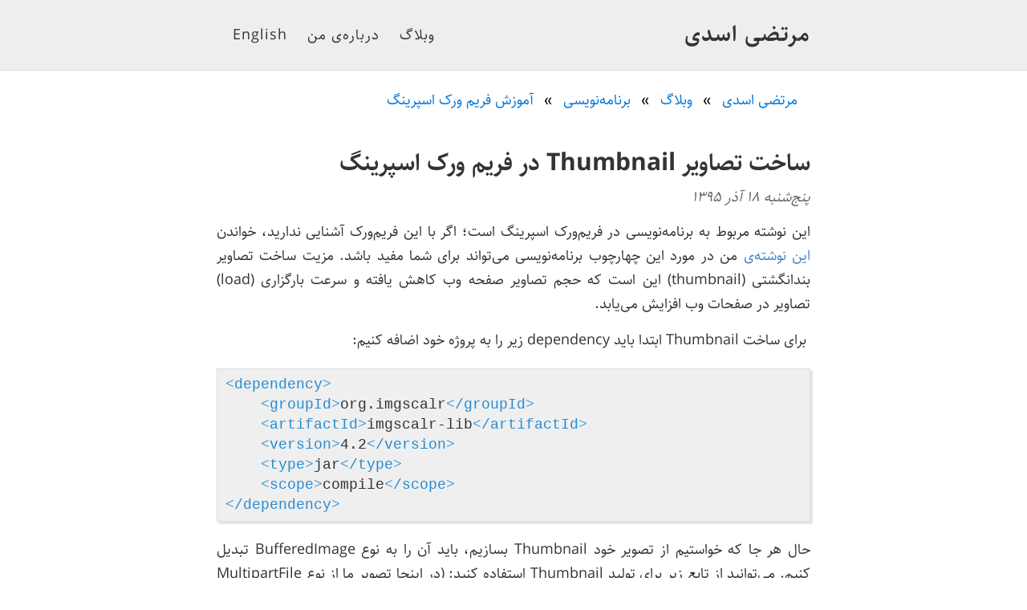

--- FILE ---
content_type: text/html; charset=utf-8
request_url: https://asadiweb.ir/%D8%B3%D8%A7%D8%AE%D8%AA-%D8%AA%D8%B5%D8%A7%D9%88%DB%8C%D8%B1-thumbnail-%D8%AF%D8%B1-%D9%81%D8%B1%DB%8C%D9%85-%D9%88%D8%B1%DA%A9-%D8%A7%D8%B3%D9%BE%D8%B1%DB%8C%D9%86%DA%AF/
body_size: 6692
content:
<!DOCTYPE html>
<html>
  <head>
    <title>ساخت تصاویر Thumbnail در فریم ورک اسپرینگ – مرتضی اسدی</title>    <meta charset="utf-8" />
    <meta content='text/html; charset=utf-8' http-equiv='Content-Type'>
    <meta http-equiv='X-UA-Compatible' content='IE=edge'>
    <meta name='viewport' content='width=device-width, initial-scale=1.0, maximum-scale=1.0'>

    
    <meta name="description" content="این نوشته مربوط به برنامه‌نویسی در فریم‌ورک اسپرینگ است؛ اگر با این فریم‌ورک آشنایی ندارید، خواندن این نوشته‌ی من در مورد این چهارچوب برنامه‌نویسی می‌تواند برای شما مفید باشد. مزیت ساخت تصاویر بندانگشتی (thumbnail) این است که حجم تصاویر صفحه وب کاهش یافته و سرعت بارگزاری (load) تصاویر در صفحات وب افزایش می‌یابد.

" />
    <meta property="og:description" content="این نوشته مربوط به برنامه‌نویسی در فریم‌ورک اسپرینگ است؛ اگر با این فریم‌ورک آشنایی ندارید، خواندن این نوشته‌ی من در مورد این چهارچوب برنامه‌نویسی می‌تواند برای شما مفید باشد. مزیت ساخت تصاویر بندانگشتی (thumbnail) این است که حجم تصاویر صفحه وب کاهش یافته و سرعت بارگزاری (load) تصاویر در صفحات وب افزایش می‌یابد.

" />
    
    <meta name="author" content="مرتضی اسدی" />

    
    <meta property="og:title" content="ساخت تصاویر Thumbnail در فریم ورک اسپرینگ" />
    <meta property="twitter:title" content="ساخت تصاویر Thumbnail در فریم ورک اسپرینگ" />
    <link rel="icon" href="/images/favicon.png" />
    <link rel="stylesheet" type="text/css" href="/style.css" />
    <link rel="alternate" type="application/rss+xml" title="مرتضی اسدی" href="/feed.xml" /><!-- Begin Jekyll SEO tag v2.8.0 -->
<title>ساخت تصاویر Thumbnail در فریم ورک اسپرینگ | مرتضی اسدی</title>
<meta name="generator" content="Jekyll v3.10.0" />
<meta property="og:title" content="ساخت تصاویر Thumbnail در فریم ورک اسپرینگ" />
<meta name="author" content="مرتضی اسدی" />
<meta property="og:locale" content="en_US" />
<meta name="description" content="این نوشته مربوط به برنامه‌نویسی در فریم‌ورک اسپرینگ است؛ اگر با این فریم‌ورک آشنایی ندارید، خواندن این نوشته‌ی من در مورد این چهارچوب برنامه‌نویسی می‌تواند برای شما مفید باشد. مزیت ساخت تصاویر بندانگشتی (thumbnail) این است که حجم تصاویر صفحه وب کاهش یافته و سرعت بارگزاری (load) تصاویر در صفحات وب افزایش می‌یابد." />
<meta property="og:description" content="این نوشته مربوط به برنامه‌نویسی در فریم‌ورک اسپرینگ است؛ اگر با این فریم‌ورک آشنایی ندارید، خواندن این نوشته‌ی من در مورد این چهارچوب برنامه‌نویسی می‌تواند برای شما مفید باشد. مزیت ساخت تصاویر بندانگشتی (thumbnail) این است که حجم تصاویر صفحه وب کاهش یافته و سرعت بارگزاری (load) تصاویر در صفحات وب افزایش می‌یابد." />
<link rel="canonical" href="https://asadiweb.ir/%D8%B3%D8%A7%D8%AE%D8%AA-%D8%AA%D8%B5%D8%A7%D9%88%DB%8C%D8%B1-thumbnail-%D8%AF%D8%B1-%D9%81%D8%B1%DB%8C%D9%85-%D9%88%D8%B1%DA%A9-%D8%A7%D8%B3%D9%BE%D8%B1%DB%8C%D9%86%DA%AF/" />
<meta property="og:url" content="https://asadiweb.ir/%D8%B3%D8%A7%D8%AE%D8%AA-%D8%AA%D8%B5%D8%A7%D9%88%DB%8C%D8%B1-thumbnail-%D8%AF%D8%B1-%D9%81%D8%B1%DB%8C%D9%85-%D9%88%D8%B1%DA%A9-%D8%A7%D8%B3%D9%BE%D8%B1%DB%8C%D9%86%DA%AF/" />
<meta property="og:site_name" content="مرتضی اسدی" />
<meta property="og:type" content="article" />
<meta property="article:published_time" content="2016-12-08T00:00:00+00:00" />
<meta name="twitter:card" content="summary" />
<meta property="twitter:title" content="ساخت تصاویر Thumbnail در فریم ورک اسپرینگ" />
<meta name="google-site-verification" content="muV1TkfhCKBMPJ9jtiGeVXkDrpwzXlkNakwVPJ7rtdA" />
<script type="application/ld+json">
{"@context":"https://schema.org","@type":"BlogPosting","author":{"@type":"Person","name":"مرتضی اسدی"},"dateModified":"2016-12-08T00:00:00+00:00","datePublished":"2016-12-08T00:00:00+00:00","description":"این نوشته مربوط به برنامه‌نویسی در فریم‌ورک اسپرینگ است؛ اگر با این فریم‌ورک آشنایی ندارید، خواندن این نوشته‌ی من در مورد این چهارچوب برنامه‌نویسی می‌تواند برای شما مفید باشد. مزیت ساخت تصاویر بندانگشتی (thumbnail) این است که حجم تصاویر صفحه وب کاهش یافته و سرعت بارگزاری (load) تصاویر در صفحات وب افزایش می‌یابد.","headline":"ساخت تصاویر Thumbnail در فریم ورک اسپرینگ","mainEntityOfPage":{"@type":"WebPage","@id":"https://asadiweb.ir/%D8%B3%D8%A7%D8%AE%D8%AA-%D8%AA%D8%B5%D8%A7%D9%88%DB%8C%D8%B1-thumbnail-%D8%AF%D8%B1-%D9%81%D8%B1%DB%8C%D9%85-%D9%88%D8%B1%DA%A9-%D8%A7%D8%B3%D9%BE%D8%B1%DB%8C%D9%86%DA%AF/"},"url":"https://asadiweb.ir/%D8%B3%D8%A7%D8%AE%D8%AA-%D8%AA%D8%B5%D8%A7%D9%88%DB%8C%D8%B1-thumbnail-%D8%AF%D8%B1-%D9%81%D8%B1%DB%8C%D9%85-%D9%88%D8%B1%DA%A9-%D8%A7%D8%B3%D9%BE%D8%B1%DB%8C%D9%86%DA%AF/"}</script>
<!-- End Jekyll SEO tag -->
</head>
  <body>
    <div class="wrapper-masthead">
      <div class="container">
        <header class="masthead clearfix">
          <div class="site-info">
            <h1 class="site-name"><a href="/" rel="home">مرتضی اسدی</a></h1>
          </div>
          <nav>
            <a href="/blog" rel="bookmark" title="نوشته‌های مرتضی اسدی">وبلاگ</a>
            <a href="/" rel="bookmark" title="درباره مرتضی اسدی">درباره‌ی من</a>
            <a href="/english" rel="bookmark" title="Morteza Asadi">English</a>
          </nav>
        </header>
      </div>
    </div>
    <div id="main" role="main" class="container"><ul class="breadcrumb" itemscope itemtype="http://schema.org/BreadcrumbList">
		<li itemprop="itemListElement" itemscope itemtype="http://schema.org/ListItem">
			<a itemprop="item" href="/" rel="home">
				<span itemprop="name">مرتضی اسدی</span>
				<meta itemprop="position" content="1" />
			</a>
		  </li>
		<li itemprop="itemListElement" itemscope itemtype="http://schema.org/ListItem">
			<a itemprop="item" href="/blog">
				<span itemprop="name">وبلاگ</span>
				<meta itemprop="position" content="2" />
			</a>
		  </li><li itemprop="itemListElement" itemscope itemtype="http://schema.org/ListItem">
			<a itemprop="item" href="/tag/برنامه‌نویسی">
				<span itemprop='name'>برنامه‌نویسی</span>
				<meta itemprop="position" content="3" />
			</a>
		  </li><li itemprop="itemListElement" itemscope itemtype="http://schema.org/ListItem">
			<a itemprop="item" href="/tag/آموزش-فریم-ورک-اسپرینگ">
				<span itemprop='name'>آموزش فریم ورک اسپرینگ</span>
				<meta itemprop="position" content="4" />
			</a>
		  </li><meta name="numberOfItems" content="5" />
		  <meta name="itemListOrder" content="Ascending" />
	  </ul><article class="post">
  <h1 itemprop="headline">ساخت تصاویر Thumbnail در فریم ورک اسپرینگ</h1>
  <div class="date">
    <time datetime="2016-12-08 00:00:00 +0000">
	پنج‌شنبه ۱۸ آذر ۱۳۹۵
    </time>
  </div>
  <div class="entry">
    <p>این نوشته مربوط به برنامه‌نویسی در فریم‌ورک اسپرینگ است؛ اگر با این فریم‌ورک آشنایی ندارید، خواندن <a href="http://asadiweb.ir/%d9%81%d8%b1%db%8c%d9%85-%d9%88%d8%b1%da%a9-%d8%a7%d8%b3%d9%be%d8%b1%db%8c%d9%86%da%af-spring-framework-%da%86%db%8c%d8%b3%d8%aa%d8%9f/">این نوشته‌ی</a> من در مورد این چهارچوب برنامه‌نویسی می‌تواند برای شما مفید باشد. مزیت ساخت تصاویر بندانگشتی (thumbnail) این است که حجم تصاویر صفحه وب کاهش یافته و سرعت بارگزاری (load) تصاویر در صفحات وب افزایش می‌یابد.</p>

<p> برای ساخت Thumbnail ابتدا باید dependency زیر را به پروژه خود اضافه کنیم:</p>

<figure class="highlight"><pre><code class="language-xml" data-lang="xml"><span class="nt">&lt;dependency&gt;</span>  
    <span class="nt">&lt;groupId&gt;</span>org.imgscalr<span class="nt">&lt;/groupId&gt;</span>  
    <span class="nt">&lt;artifactId&gt;</span>imgscalr-lib<span class="nt">&lt;/artifactId&gt;</span>  
    <span class="nt">&lt;version&gt;</span>4.2<span class="nt">&lt;/version&gt;</span>  
    <span class="nt">&lt;type&gt;</span>jar<span class="nt">&lt;/type&gt;</span>  
    <span class="nt">&lt;scope&gt;</span>compile<span class="nt">&lt;/scope&gt;</span>  
<span class="nt">&lt;/dependency&gt;</span></code></pre></figure>

<p>حال هر جا که خواستیم از تصویر خود Thumbnail بسازیم، باید آن را به نوع BufferedImage تبدیل کنیم. می‌توانید از تابع زیر برای تولید Thumbnail استفاده کنید: (در اینجا تصویر ما از نوع MultipartFile است)</p>

<figure class="highlight"><pre><code class="language-java" data-lang="java"><span class="kn">import</span> <span class="nn">org.imgscalr.Scalr</span><span class="o">;</span>   
<span class="cm">/*  
...  
*/</span>  
<span class="kd">private</span> <span class="nc">ByteArrayOutputStream</span> <span class="nf">createThumbnail</span><span class="o">(</span><span class="nc">MultipartFile</span> <span class="n">orginalFile</span><span class="o">,</span> <span class="nc">Integer</span> <span class="n">width</span><span class="o">)</span> <span class="kd">throws</span> <span class="nc">IOException</span><span class="o">{</span>  
  
    <span class="nc">ByteArrayOutputStream</span> <span class="n">thumbOutput</span> <span class="o">=</span> <span class="k">new</span> <span class="nc">ByteArrayOutputStream</span><span class="o">();</span>  
    <span class="nc">BufferedImage</span> <span class="n">thumbImg</span> <span class="o">=</span> <span class="kc">null</span><span class="o">;</span>  
    <span class="nc">BufferedImage</span> <span class="n">img</span> <span class="o">=</span> <span class="nc">ImageIO</span><span class="o">.</span><span class="na">read</span><span class="o">(</span><span class="n">orginalFile</span><span class="o">.</span><span class="na">getInputStream</span><span class="o">());</span>  
  
    <span class="n">thumbImg</span> <span class="o">=</span> <span class="nc">Scalr</span><span class="o">.</span><span class="na">resize</span><span class="o">(</span><span class="n">img</span><span class="o">,</span> <span class="nc">Scalr</span><span class="o">.</span><span class="na">Method</span><span class="o">.</span><span class="na">AUTOMATIC</span><span class="o">,</span> <span class="nc">Scalr</span><span class="o">.</span><span class="na">Mode</span><span class="o">.</span><span class="na">AUTOMATIC</span><span class="o">,</span> <span class="n">width</span><span class="o">,</span> <span class="nc">Scalr</span><span class="o">.</span><span class="na">OP_ANTIALIAS</span><span class="o">);</span>  
    <span class="nc">ImageIO</span><span class="o">.</span><span class="na">write</span><span class="o">(</span><span class="n">thumbImg</span><span class="o">,</span> <span class="n">orginalFile</span><span class="o">.</span><span class="na">getContentType</span><span class="o">().</span><span class="na">split</span><span class="o">(</span><span class="s">"/"</span><span class="o">)</span><span class="err">\</span><span class="o">[</span><span class="mi">1</span><span class="err">\</span><span class="o">]</span> <span class="o">,</span> <span class="n">thumbOutput</span><span class="o">);</span>  
  
    <span class="k">return</span> <span class="n">thumbOutput</span><span class="o">;</span>  
<span class="o">}</span></code></pre></figure>

<p>در متد resize، ثابت  Scalr.Method.AUTOMATIC به معنای تنظیم نسبت طول تصویر به عرض آن به صورت اتوماتیک است.<br />
همچنین در متد  ImageIO.write، آرگومان دوم در واقع نوع تصویر مانند jpg، gif، png و… را مشخص می‌کند.</p>

  </div>
  <hr/>
  <small id="post-tags">
  <b>برچسب‌ها</b>:<a href="/tag/آموزش-فریم-ورک-اسپرینگ" title="آموزش فریم ورک اسپرینگ" rel="tag">آموزش فریم ورک اسپرینگ</a>،<a href="/tag/مرتضی-اسدی" title="مرتضی اسدی" rel="tag">مرتضی اسدی</a>،<a href="/tag/آموزش-جاوا-اسپرینگ" title="آموزش جاوا اسپرینگ" rel="tag">آموزش جاوا اسپرینگ</a>،<a href="/tag/تصویر-بند-انگشتی-اسپرینگ" title="تصویر بند انگشتی اسپرینگ" rel="tag">تصویر بند انگشتی اسپرینگ</a>،<a href="/tag/برنامه‌نویسی" title="برنامه‌نویسی" rel="tag">برنامه‌نویسی</a>،</small>
  <div class="author-section">
		<img class="author-image" src="https://gravatar.com/avatar/cb00fdea2f1306996f699afdd9c367d2?s=120" alt="مرتضی اسدی" title="مرتضی اسدی">
	<div>
		<div class="author-about">
			<b>مرتضی اسدی</b>
			<hr/>		
		</div>
		<div class="author-about site-description">سلام! من مرتضی اسدی هستم، یک توسعه‌دهنده‌ی نرم‌افزار و در این وبلاگ دست‌نوشته‌هایم را می‌نویسم. <a href="/" rel="author" target="_blank">درباره‌ی من بیشتر بخوانید.</a></div>
	  </div>
   </div>
  <div class="related-posts">
	<h3>مطالب مرتبط</h3>
	<ul><li><a href="/فریم-ورک-اسپرینگ-spring-framework-چیست؟/" title="فریم ورک اسپرینگ (spring framework) چیست؟">فریم ورک اسپرینگ (spring framework) چیست؟</a></li> 
	  	<li><a href="/%D8%AA%D8%BA%DB%8C%DB%8C%D8%B1-jdbcUrl-%D8%A8%D8%B1%D8%A7%DB%8C-%D9%BE%D8%B4%D8%AA%DB%8C%D8%A8%D8%A7%D9%86%DB%8C-%D8%A7%D8%B2-utf-8-%D8%AF%D8%B1-MySql/" title="تغییر jdbc url برای پشتیبانی از utf-8 در پایگاه داده MySql">تغییر jdbc url برای پشتیبانی از utf-8 در پایگاه داده MySql</a></li> 
	  	<li><a href="/%D8%AF%D8%A7%D8%AF%D9%86-%D8%AF%D8%B3%D8%AA%D8%B1%D8%B3%DB%8C-%D8%A8%D9%87-%DA%A9%D8%A7%D8%B1%D8%A8%D8%B1%D8%A7%D9%86-Login-%DA%A9%D8%B1%D8%AF%D9%87-%D8%AF%D8%B1-Spring-Security/" title="دادن دسترسی به کاربران Login کرده در Spring-Security">دادن دسترسی به کاربران Login کرده در Spring-Security</a></li> 
	  	<li><a href="/%D9%BE%DB%8C%D8%A7%D8%AF%D9%87-%D8%B3%D8%A7%D8%B2%DB%8C-%D8%AD%D9%84%D9%82%D9%87-%D9%87%D8%A7%DB%8C-%D8%AA%D9%88%D8%AF%D8%B1%D8%AA%D9%88-%D8%A8%D8%A7-%D8%A7%D8%B3%D8%AA%D9%81%D8%A7/" title="پیاده‌سازی حلقه‌های تودرتو با استفاده از لامبدا در جاوا ۸">پیاده‌سازی حلقه‌های تودرتو با استفاده از لامبدا در جاوا ۸</a></li> 
	  	<li><a href="/%DA%86%D9%86%D8%AF-%D9%85%D8%AB%D8%A7%D9%84-%D8%A7%D8%B2-%D8%B9%D8%A8%D8%A7%D8%B1%D8%AA-%D9%87%D8%A7%DB%8C-%D8%A8%D8%A7%D9%82%D8%A7%D8%B9%D8%AF%D9%87-%D8%B9%D8%A8%D8%A7%D8%B1%D8%AA/" title="چند مثال از عبارت‌های باقاعده (عبارت‌های منظم) در زبان جاوا">چند مثال از عبارت‌های باقاعده (عبارت‌های منظم) در زبان جاوا</a></li> 
	  	</ul> 
  </div><div class="comment-form">
   <form id="comment-form" method="post">
    <input type="hidden" name="fields[slug]" value="1481155200">
    <input name="options[redirect]" type="hidden" value="https://asadiweb.ir/%D8%B3%D8%A7%D8%AE%D8%AA-%D8%AA%D8%B5%D8%A7%D9%88%DB%8C%D8%B1-thumbnail-%D8%AF%D8%B1-%D9%81%D8%B1%DB%8C%D9%85-%D9%88%D8%B1%DA%A9-%D8%A7%D8%B3%D9%BE%D8%B1%DB%8C%D9%86%DA%AF/?sendComment=true">
    <input name="fields[url]" id="hidden-mail" type="hidden">
    <input name="fields[agent]" id="hidden-useragent" type="hidden">
    <label class="form-label">نام</label>   
    <input type="text" required="required" name="fields[name]" placeholder="نام شما">
    <label class="form-label">ایمیل</label>
    <input type="email" required="required" name="fields[email]" placeholder="ایمیل شما" oninput="document.getElementById('hidden-mail').value = this.value.replace('@', '')">
    <label class="form-label">متن نظر</label>
    <textarea rows="4" required="required" name="fields[msg]" placeholder="دیدگاه خود را اینجا بنویسید"></textarea>
    <input type="submit" name="submitButton" value="ارسال نظر"  onclick="send()"/>
   </form>
  </div>
 <div class="pagination"><a href="https://asadiweb.ir/%D8%A7%D8%B3%D8%AA%D9%81%D8%A7%D8%AF%D9%87-%D8%A7%D8%B2-subdomin-%D8%AF%D8%B1-%D9%84%D9%88%DA%A9%D8%A7%D9%84-%D9%87%D8%A7%D8%B3%D8%AA/" class="half-width" title="استفاده از subdomin در لوکال هاست (localhot)">→ استفاده از subdomin در لوکال هاست (localhot)</a><a href="https://asadiweb.ir/%D8%B1%D9%81%D8%B9-%D9%85%D8%B4%DA%A9%D9%84-CKEditor-%D8%AF%D8%B1-modal-%D8%A8%D9%88%D8%AA-%D8%A7%D8%B3%D8%AA%D8%B1%D9%BE/" class="half-width" title="رفع مشکل استفاده از CKEditor در modal بوت استرپ">رفع مشکل استفاده از CKEditor در modal بوت استرپ ←</a></div>
  <script>
  let times = document.getElementsByTagName("time");
  if (times.length > 1) for (var i = 1; i < times.length; i++)
     times[i].innerHTML = new Date(times[i].getAttribute("datetime").replace(/-/g, '/')).toLocaleDateString('fa-IR', { year: 'numeric', month: 'long', day: 'numeric' });
  document.getElementById("hidden-useragent").value=navigator.userAgent;
  function send(){if(document.getElementById("comment-form").reportValidity()){var _;function $(_,$,e,t,n,r){var a,i;return o((a=o(o($,_),o(t,r)),i=n,a<<i|a>>>32-i),e)}function e(_,e,t,n,r,o,a){return $(e&t|~e&n,_,e,r,o,a)}function t(_,e,t,n,r,o,a){return $(e&n|t&~n,_,e,r,o,a)}function n(_,e,t,n,r,o,a){return $(e^t^n,_,e,r,o,a)}function r(_,e,t,n,r,o,a){return $(t^(e|~n),_,e,r,o,a)}function o(_,$){var e=(65535&_)+(65535&$);return(_>>16)+($>>16)+(e>>16)<<16|65535&e}let a=new FormData(document.getElementById("comment-form")),i="email: "+(function _($){for(var e,t="0123456789ABCDEF",n="",r=0;r<$.length;r++)n+=t.charAt((e=$.charCodeAt(r))>>>4&15)+t.charAt(15&e);return n})(function _($){for(var e="",t=0;t<32*$.length;t+=8)e+=String.fromCharCode($[t>>5]>>>t%32&255);return e}(function _($,a){$[a>>5]|=128<<a%32,$[14+(a+64>>>9<<4)]=a;for(var i=1732584193,l=-271733879,f=-1732584194,c=271733878,u=0;u<$.length;u+=16){var m=i,s=l,d=f,h=c;l=r(l=r(l=r(l=r(l=n(l=n(l=n(l=n(l=t(l=t(l=t(l=t(l=e(l=e(l=e(l=e(l,f=e(f,c=e(c,i=e(i,l,f,c,$[u+0],7,-680876936),l,f,$[u+1],12,-389564586),i,l,$[u+2],17,606105819),c,i,$[u+3],22,-1044525330),f=e(f,c=e(c,i=e(i,l,f,c,$[u+4],7,-176418897),l,f,$[u+5],12,1200080426),i,l,$[u+6],17,-1473231341),c,i,$[u+7],22,-45705983),f=e(f,c=e(c,i=e(i,l,f,c,$[u+8],7,1770035416),l,f,$[u+9],12,-1958414417),i,l,$[u+10],17,-42063),c,i,$[u+11],22,-1990404162),f=e(f,c=e(c,i=e(i,l,f,c,$[u+12],7,1804603682),l,f,$[u+13],12,-40341101),i,l,$[u+14],17,-1502002290),c,i,$[u+15],22,1236535329),f=t(f,c=t(c,i=t(i,l,f,c,$[u+1],5,-165796510),l,f,$[u+6],9,-1069501632),i,l,$[u+11],14,643717713),c,i,$[u+0],20,-373897302),f=t(f,c=t(c,i=t(i,l,f,c,$[u+5],5,-701558691),l,f,$[u+10],9,38016083),i,l,$[u+15],14,-660478335),c,i,$[u+4],20,-405537848),f=t(f,c=t(c,i=t(i,l,f,c,$[u+9],5,568446438),l,f,$[u+14],9,-1019803690),i,l,$[u+3],14,-187363961),c,i,$[u+8],20,1163531501),f=t(f,c=t(c,i=t(i,l,f,c,$[u+13],5,-1444681467),l,f,$[u+2],9,-51403784),i,l,$[u+7],14,1735328473),c,i,$[u+12],20,-1926607734),f=n(f,c=n(c,i=n(i,l,f,c,$[u+5],4,-378558),l,f,$[u+8],11,-2022574463),i,l,$[u+11],16,1839030562),c,i,$[u+14],23,-35309556),f=n(f,c=n(c,i=n(i,l,f,c,$[u+1],4,-1530992060),l,f,$[u+4],11,1272893353),i,l,$[u+7],16,-155497632),c,i,$[u+10],23,-1094730640),f=n(f,c=n(c,i=n(i,l,f,c,$[u+13],4,681279174),l,f,$[u+0],11,-358537222),i,l,$[u+3],16,-722521979),c,i,$[u+6],23,76029189),f=n(f,c=n(c,i=n(i,l,f,c,$[u+9],4,-640364487),l,f,$[u+12],11,-421815835),i,l,$[u+15],16,530742520),c,i,$[u+2],23,-995338651),f=r(f,c=r(c,i=r(i,l,f,c,$[u+0],6,-198630844),l,f,$[u+7],10,1126891415),i,l,$[u+14],15,-1416354905),c,i,$[u+5],21,-57434055),f=r(f,c=r(c,i=r(i,l,f,c,$[u+12],6,1700485571),l,f,$[u+3],10,-1894986606),i,l,$[u+10],15,-1051523),c,i,$[u+1],21,-2054922799),f=r(f,c=r(c,i=r(i,l,f,c,$[u+8],6,1873313359),l,f,$[u+15],10,-30611744),i,l,$[u+6],15,-1560198380),c,i,$[u+13],21,1309151649),f=r(f,c=r(c,i=r(i,l,f,c,$[u+4],6,-145523070),l,f,$[u+11],10,-1120210379),i,l,$[u+2],15,718787259),c,i,$[u+9],21,-343485551),i=o(i,m),l=o(l,s),f=o(f,d),c=o(c,h)}return[i,l,f,c]}(function _($){for(var e=Array($.length>>2),t=0;t<e.length;t++)e[t]=0;for(t=0;t<8*$.length;t+=8)e[t>>5]|=(255&$.charCodeAt(t/8))<<t%32;return e}(_=document.getElementsByName("fields[email]")[0].value),8*_.length))).toLowerCase()+["\ndate:",Math.floor(Date.now()/1e3),"\n"].join(" ");for(var l of a.entries())l[0].startsWith("fields")&&!l[0].startsWith("fields[email]")&&(i+=l[0].replace(/(^.*\[|\].*$)/g,"")+': "'+l[1]+'"\n');let f=document.getElementsByName("submitButton")[0];return f.disabled=!0,f.value+="...",fetch("https://formsubmit.co/ajax/def16c840fa9d20e28c598cd17a09875 ",{method:"POST",headers:{"Content-Type":"application/json",Accept:"application/json"},body:JSON.stringify({name:"FormSubmit",message:btoa(unescape(encodeURIComponent(i)))})}).then(_=>{document.getElementById("comment-form").innerHTML="نظر شما ارسال شد و پس از تایید نمایش داده می‌شود."}).catch(_=>{f.disabled=!1,f.value=f.value.slice(0,-3)}),!1}}
  </script></article>

    </div> 
    <div class="wrapper-footer">
      <div class="container">
        <footer class="footer">
		  <p>
			<a href="https://asadiweb.ir/feed.xml" target="_blank"><svg xmlns="http://www.w3.org/2000/svg" width="36" height="36" xmlns:xlink="http://www.w3.org/1999/xlink" xml:space="preserve" xmlns:serif="http://www.serif.com/" viewBox="0 0 24 24" style="fill-rule:evenodd;clip-rule:evenodd;stroke-linejoin:round;stroke-miterlimit:1.41421;fill: #ea7819;"><path d="M12 0c-6.627 0-12 5.373-12 12s5.373 12 12 12 12-5.373 12-12-5.373-12-12-12zm-3.374 17c-.897 0-1.626-.727-1.626-1.624s.729-1.624 1.626-1.624 1.626.727 1.626 1.624-.729 1.624-1.626 1.624zm3.885 0c-.03-3.022-2.485-5.474-5.511-5.504v-2.406c4.361.03 7.889 3.555 7.92 7.91h-2.409zm4.081 0c-.016-5.297-4.303-9.571-9.592-9.594v-2.406c6.623.023 11.985 5.384 12 12h-2.408z"></path></svg></a>
			<a onclick="var p=this.parentElement; p.innerHTML='<u>info&zwnj;<span class=\'gray\'>[at]</span>asadiweb.ir</u>'"><svg xmlns="http://www.w3.org/2000/svg" width="36" height="36" viewBox="0 0 24 24"><path d="M12 .02c-6.627 0-12 5.373-12 12s5.373 12 12 12 12-5.373 12-12-5.373-12-12-12zm6.99 6.98l-6.99 5.666-6.991-5.666h13.981zm.01 10h-14v-8.505l7 5.673 7-5.672v8.504z" style="fill: #0077B5;"></path></svg></a>
			<br>مطالب تحت مجوز <a href="https://creativecommons.org/licenses/by-nc-nd/4.0/deed.fa" rel="license" target="_blank">کریتیو کامنز</a> منتشر می‌شوند.
		  </p>
        </footer>
      </div>
    </div>
</body>
</html>


--- FILE ---
content_type: text/css; charset=utf-8
request_url: https://asadiweb.ir/style.css
body_size: 2223
content:
html,body,div,span,applet,object,iframe,h1,h2,h3,h4,h5,h6,p,blockquote,pre,a,abbr,acronym,address,big,cite,code,del,dfn,em,img,ins,kbd,q,s,samp,small,strike,strong,sub,sup,tt,var,b,u,i,center,dl,dt,dd,ol,ul,li,fieldset,form,label,legend,table,caption,tbody,tfoot,thead,tr,th,td,article,aside,canvas,details,embed,figure,figcaption,footer,header,hgroup,menu,nav,output,ruby,section,summary,time,mark,audio,video{margin:0;padding:0;border:0;font-size:100%;font:inherit;vertical-align:baseline}article,aside,details,figcaption,figure,footer,header,hgroup,menu,nav,section{display:block}body{line-height:1}ol,ul{list-style:none}blockquote,q{quotes:none}blockquote:before,blockquote:after,q:before,q:after{content:'';content:none}table{border-collapse:collapse;border-spacing:0}*,*:before,*:after{-moz-box-sizing:border-box;-webkit-box-sizing:border-box;box-sizing:border-box}@font-face{font-family:Sahel;src:url("images/font/Sahel.eot");src:url("images/font/Sahel.eot?#iefix") format("embedded-opentype"),url("images/font/Sahel.woff") format("woff"),url("images/font/Sahel.ttf") format("truetype");font-weight:normal}@font-face{font-family:Sahel;src:url("images/font/Sahel-Bold.eot");src:url("images/font/Sahel-Bold.eot?#iefix") format("embedded-opentype"),url("images/font/Sahel-Bold.woff") format("woff"),url("images/font/Sahel-Bold.ttf") format("truetype");font-weight:bold}html{font-size:100%}body{background:#fff;font:18px/1.4 Sahel,Sahel,Helvetica,Arial,sans-serif;color:#333;display:flex;min-height:100vh;flex-direction:column;overflow-wrap:break-word}.container{margin:0 auto;max-width:760px;padding:0 10px;width:100%;direction:rtl;text-align:justify;flex:1 0 auto}h1,h2,h3,h4,h5,h6{font-family:Sahel,"Helvetica Neue",Helvetica,Arial,sans-serif;font-weight:bold;line-height:1.7;margin:1em 0 5px;padding:0}@media screen and (max-width: 640px){h1,h2,h3,h4,h5,h6{line-height:1.4}}h1{font-size:30px}h1 a{color:inherit}h2{font-size:24px}h3{font-size:20px}h4{font-size:18px}p{margin:15px 0;line-height:1.7}a{color:#4183C4;text-decoration:none;cursor:pointer}a:hover,a:active{color:#4183C4}ul,ol{margin:15px 0;padding-right:30px}ul{list-style-type:disc}ol{list-style-type:decimal}ol ul,ul ol,ul ul,ol ol{margin:0}ul ul,ol ul{list-style-type:circle}em,i{font-style:italic}strong,b{font-weight:bold}img{max-width:100%}.gmnoprint img{max-width:none}.date{font-style:italic;color:#666}.clearfix:before,.clearfix:after{content:" ";display:table}.clearfix:after{clear:both}.wrapper-masthead{border-bottom:1px solid #ddd;background:#eee}.masthead{padding:20px 0}@media screen and (max-width: 640px){.masthead{text-align:center}}.site-avatar{float:left;width:70px;height:70px;margin-right:15px}@media screen and (max-width: 640px){.site-avatar{float:none;display:block;margin:0 auto}}.site-avatar img{border-radius:5px}.site-info{float:right}@media screen and (max-width: 640px){.site-info{float:none;display:block;margin:0 auto}}.site-info-en{direction:ltr;float:left}@media screen and (max-width: 640px){.site-info-en{float:none;display:block;margin:0 auto}}.site-name{margin:0;color:#333;cursor:pointer;font-family:Sahel,"Helvetica Neue",Helvetica,Arial,sans-serif;font-weight:bold;font-size:28px;letter-spacing:1px}.site-description{margin:-5px 0 0 0;color:#666;font-size:16px}@media screen and (max-width: 640px){.site-description{margin:3px 0}}nav{float:left;margin-top:12px;font-family:Sahel,"Helvetica Neue",Helvetica,Arial,sans-serif;font-size:18px}@media screen and (max-width: 640px){nav{float:none;margin-top:9px;display:block;font-size:16px}}nav a{margin-left:20px;color:#333;text-align:right;font-weight:300;letter-spacing:1px}@media screen and (max-width: 640px){nav a{margin:0 10px;color:#4183C4}}.nav-en{float:right;margin-top:12px;font-family:Sahel,"Helvetica Neue",Helvetica,Arial,sans-serif;font-size:18px}@media screen and (max-width: 640px){.nav-en{float:none;margin-top:9px;display:block;font-size:16px}}ul.breadcrumb{padding:10px 16px;list-style:none}ul.breadcrumb li{display:inline;font-size:18px}ul.breadcrumb li+li:before{padding:8px;color:black;content:"\00bb"}ul.breadcrumb li a{color:#0275d8;text-decoration:none}ul.breadcrumb li a:hover{color:#01447e;text-decoration:underline}.w-155{width:155px;height:auto}.gray{color:#808080}.center{text-align:center}.posts>.post{padding-bottom:2em;border-bottom:1px solid #eee}.posts>.post:last-child{padding-bottom:1em;border-bottom:none}.post blockquote{margin:1.8em .8em;border-right:2px solid #666;padding:0.1em 1em;color:#666;font-size:100%;font-style:italic}.post .comments{margin-top:10px}.post .read-more{text-transform:uppercase;font-size:15px}.related-posts{margin:20px 0;background:#eee;padding:0px 5px;border:1px solid #ddd}.related-posts ul{font-size:16px;padding:0px 30px}.related-posts ul{margin-top:5px}.author-section{margin:20px 0;display:flex;align-items:center;position:relative;text-decoration:none;padding:10px;background:#eee;border:1px solid #ddd}.author-image{border-radius:50%}.author-about{margin-top:2px;padding-right:20px;padding-right:15px}.pagination{display:inline-block;border:1px solid #ddd;width:100%;margin-top:50px}.pagination-nonlink,.pagination a{color:#000;float:right;text-align:center;padding:8px 16px;text-decoration:none;transition:background-color .3s;border-left:1px solid #ddd;border-right:1px solid #ddd}.third-width{width:33.33%}.half-width{width:50%}.f-left{float:left}.t-left{text-align:left}.pagination a.active{background-color:#4CAF50;color:white;border-left:1px solid #ddd;border-right:1px solid #ddd}.pagination a:hover:not(.active){background-color:#ddd}.wrapper-footer{margin-top:50px;border-top:1px solid #ddd;border-bottom:1px solid #ddd;background-color:#eee}footer{padding:20px 0;text-align:center}input[type=text],input[type=email],textarea{width:100%;padding:12px 20px;margin:8px 0;display:inline-block;border:1px solid #ccc;border-radius:4px;box-sizing:border-box;direction:rtl}input[type=submit]{width:100%;background-color:#4CAF50;color:white;padding:14px 20px;margin:8px 0;border:none;border-radius:4px;cursor:pointer}input[type=submit]:hover{background-color:#45a049}.comment-form{border-radius:5px;background-color:#eee;border:1px solid #ddd;padding:20px}.form-label{float:right;padding-right:5px}.comment-list{font-size:.8em;margin-bottom:4em;padding-right:4.5em;position:relative}.comment-list.child{margin-left:4.5em}.comment-timestamp{font-size:.8em;float:left}.comment-avatar{right:0;top:0;height:3.25em;position:absolute;width:3.25em}.comment-author-name{display:inline-block;font-size:1.25em;line-height:1;margin:0 0 .25em}.comment-content{margin-top:0em}.comment-content>figure,.comment-content>ol,.comment-content>p,.comment-content>table,.comment-content>ul{margin-bottom:1.5em}.comment-content ul{list-style-type:square}.comment-content li{margin-bottom:.5em}.comment-content li>ol,.comment-content li>ul{margin-top:.5em}.comment-content img{max-width:100%}.comment-content .highlighter-rouge .highlight{margin-left:0;margin-right:0}.comment-content .highlighter-rouge .highlight code{font-size:.8em}@media (prefers-color-scheme: dark){body{background:#202124;color:#fff}.wrapper-masthead,.author-section,.related-posts,.wrapper-footer,.comment-form{border:0px;background:#303134}.site-name,.site-description,nav a,ul.breadcrumb li+li:before,.post blockquote,.pagination,.pagination-nonlink,.pagination a,.pagination a.active,.date{color:#fff}.related-posts{border:1px solid #303134}.pagination a:hover:not(.active){background-color:#000}.highlight{background-color:#303134 !important}input,textarea{color:#fff;background:#303134}}.highlight{background-color:#efefef;padding:7px 7px 7px 10px;border:1px solid #ddd;-moz-box-shadow:3px 3px rgba(0,0,0,0.1);-webkit-box-shadow:3px 3px rgba(0,0,0,0.1);box-shadow:3px 3px rgba(0,0,0,0.1);margin:20px 0 20px 0;overflow:scroll;direction:ltr}code{font-family:'Bitstream Vera Sans Mono','Courier', monospace}.highlight .c{color:#586E75}.highlight .err{color:#93A1A1}.highlight .g{color:#93A1A1}.highlight .k{color:#859900}.highlight .l{color:#93A1A1}.highlight .n{color:#93A1A1}.highlight .o{color:#859900}.highlight .x{color:#CB4B16}.highlight .p{color:#93A1A1}.highlight .cm{color:#586E75}.highlight .cp{color:#859900}.highlight .c1{color:#586E75}.highlight .cs{color:#859900}.highlight .gd{color:#2AA198}.highlight .ge{color:#93A1A1;font-style:italic}.highlight .gr{color:#DC322F}.highlight .gh{color:#CB4B16}.highlight .gi{color:#859900}.highlight .go{color:#93A1A1}.highlight .gp{color:#93A1A1}.highlight .gs{color:#93A1A1;font-weight:bold}.highlight .gu{color:#CB4B16}.highlight .gt{color:#93A1A1}.highlight .kc{color:#CB4B16}.highlight .kd{color:#268BD2}.highlight .kn{color:#859900}.highlight .kp{color:#859900}.highlight .kr{color:#268BD2}.highlight .kt{color:#DC322F}.highlight .ld{color:#93A1A1}.highlight .m{color:#2AA198}.highlight .s{color:#2AA198}.highlight .na{color:#93A1A1}.highlight .nb{color:#B58900}.highlight .nc{color:#268BD2}.highlight .no{color:#CB4B16}.highlight .nd{color:#268BD2}.highlight .ni{color:#CB4B16}.highlight .ne{color:#CB4B16}.highlight .nf{color:#268BD2}.highlight .nl{color:#93A1A1}.highlight .nn{color:#93A1A1}.highlight .nx{color:#555}.highlight .py{color:#93A1A1}.highlight .nt{color:#268BD2}.highlight .nv{color:#268BD2}.highlight .ow{color:#859900}.highlight .w{color:#93A1A1}.highlight .mf{color:#2AA198}.highlight .mh{color:#2AA198}.highlight .mi{color:#2AA198}.highlight .mo{color:#2AA198}.highlight .sb{color:#586E75}.highlight .sc{color:#2AA198}.highlight .sd{color:#93A1A1}.highlight .s2{color:#2AA198}.highlight .se{color:#CB4B16}.highlight .sh{color:#93A1A1}.highlight .si{color:#2AA198}.highlight .sx{color:#2AA198}.highlight .sr{color:#DC322F}.highlight .s1{color:#2AA198}.highlight .ss{color:#2AA198}.highlight .bp{color:#268BD2}.highlight .vc{color:#268BD2}.highlight .vg{color:#268BD2}.highlight .vi{color:#268BD2}.highlight .il{color:#2AA198}
